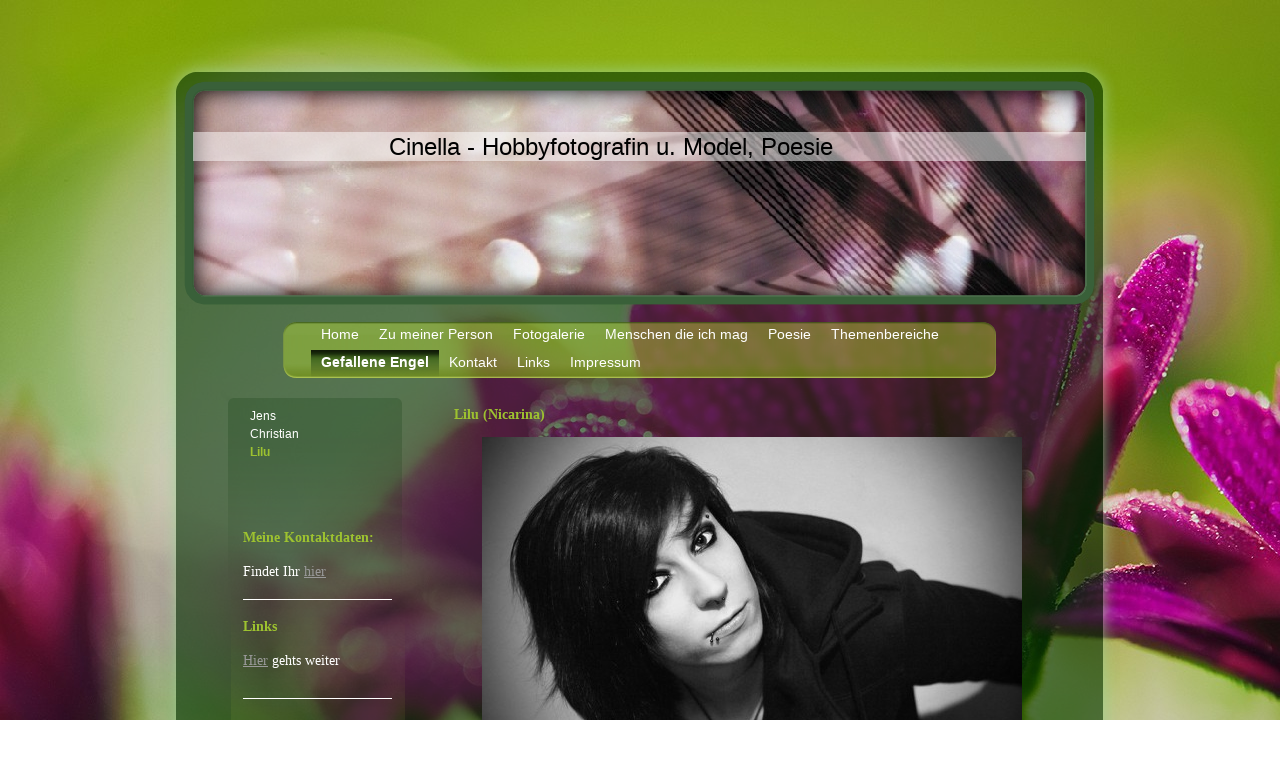

--- FILE ---
content_type: text/html; charset=UTF-8
request_url: https://www.cinella.de/gefallene-engel/lilu/
body_size: 4304
content:
<!DOCTYPE html>
<html lang="de"  ><head prefix="og: http://ogp.me/ns# fb: http://ogp.me/ns/fb# business: http://ogp.me/ns/business#">
    <meta http-equiv="Content-Type" content="text/html; charset=utf-8"/>
    <meta name="generator" content="IONOS MyWebsite"/>
        
    <link rel="dns-prefetch" href="//cdn.website-start.de/"/>
    <link rel="dns-prefetch" href="//106.mod.mywebsite-editor.com"/>
    <link rel="dns-prefetch" href="https://106.sb.mywebsite-editor.com/"/>
    <link rel="shortcut icon" href="//cdn.website-start.de/favicon.ico"/>
        <title>Cinella - Lilu</title>
    
    

<meta name="format-detection" content="telephone=no"/>
        <meta name="robots" content="index,follow"/>
        <link href="https://www.cinella.de/s/style/layout.css?1707400981" rel="stylesheet" type="text/css"/>
    <link href="https://www.cinella.de/s/style/main.css?1707400981" rel="stylesheet" type="text/css"/>
    <link href="//cdn.website-start.de/app/cdn/min/group/web.css?1763478093678" rel="stylesheet" type="text/css"/>
<link href="//cdn.website-start.de/app/cdn/min/moduleserver/css/de_DE/common,shoppingbasket?1763478093678" rel="stylesheet" type="text/css"/>
    <link href="https://106.sb.mywebsite-editor.com/app/logstate2-css.php?site=116855406&amp;t=1769827853" rel="stylesheet" type="text/css"/>

<script type="text/javascript">
    /* <![CDATA[ */
var stagingMode = '';
    /* ]]> */
</script>
<script src="https://106.sb.mywebsite-editor.com/app/logstate-js.php?site=116855406&amp;t=1769827853"></script>

    <link href="https://www.cinella.de/s/style/print.css?1763478093678" rel="stylesheet" media="print" type="text/css"/>
    <script type="text/javascript">
    /* <![CDATA[ */
    var systemurl = 'https://106.sb.mywebsite-editor.com/';
    var webPath = '/';
    var proxyName = '';
    var webServerName = 'www.cinella.de';
    var sslServerUrl = 'https://www.cinella.de';
    var nonSslServerUrl = 'http://www.cinella.de';
    var webserverProtocol = 'http://';
    var nghScriptsUrlPrefix = '//106.mod.mywebsite-editor.com';
    var sessionNamespace = 'DIY_SB';
    var jimdoData = {
        cdnUrl:  '//cdn.website-start.de/',
        messages: {
            lightBox: {
    image : 'Bild',
    of: 'von'
}

        },
        isTrial: 0,
        pageId: 920142985    };
    var script_basisID = "116855406";

    diy = window.diy || {};
    diy.web = diy.web || {};

        diy.web.jsBaseUrl = "//cdn.website-start.de/s/build/";

    diy.context = diy.context || {};
    diy.context.type = diy.context.type || 'web';
    /* ]]> */
</script>

<script type="text/javascript" src="//cdn.website-start.de/app/cdn/min/group/web.js?1763478093678" crossorigin="anonymous"></script><script type="text/javascript" src="//cdn.website-start.de/s/build/web.bundle.js?1763478093678" crossorigin="anonymous"></script><script src="//cdn.website-start.de/app/cdn/min/moduleserver/js/de_DE/common,shoppingbasket?1763478093678"></script>
<script type="text/javascript" src="https://cdn.website-start.de/proxy/apps/static/resource/dependencies/"></script><script type="text/javascript">
                    if (typeof require !== 'undefined') {
                        require.config({
                            waitSeconds : 10,
                            baseUrl : 'https://cdn.website-start.de/proxy/apps/static/js/'
                        });
                    }
                </script><script type="text/javascript" src="//cdn.website-start.de/app/cdn/min/group/pfcsupport.js?1763478093678" crossorigin="anonymous"></script>    <meta property="og:type" content="business.business"/>
    <meta property="og:url" content="https://www.cinella.de/gefallene-engel/lilu/"/>
    <meta property="og:title" content="Cinella - Lilu"/>
                <meta property="og:image" content="https://www.cinella.de/s/img/emotionheader.jpg"/>
        <meta property="business:contact_data:country_name" content="Deutschland"/>
    
    
    
    
    
    
    
    
</head>


<body class="body diyBgActive  cc-pagemode-default diy-market-de_DE" data-pageid="920142985" id="page-920142985">
    
    <div class="diyw">
        <div id="container">
	<div id="header">
		<div class="overlay top"></div>
		<div class="overlay right"></div>
		<div class="overlay bottom"></div>
		<div class="overlay left"></div>
		
<style type="text/css" media="all">
.diyw div#emotion-header {
        max-width: 893px;
        max-height: 210px;
                background: #EEEEEE;
    }

.diyw div#emotion-header-title-bg {
    left: 0%;
    top: 20%;
    width: 100%;
    height: 14%;

    background-color: #FFFFFF;
    opacity: 0.50;
    filter: alpha(opacity = 50);
    }
.diyw img#emotion-header-logo {
    left: 1.00%;
    top: 0.00%;
    background: transparent;
                border: 1px solid #CCCCCC;
        padding: 0px;
                display: none;
    }

.diyw div#emotion-header strong#emotion-header-title {
    left: 22%;
    top: 20%;
    color: #000000;
        font: normal normal 24px/120% Helvetica, 'Helvetica Neue', 'Trebuchet MS', sans-serif;
}

.diyw div#emotion-no-bg-container{
    max-height: 210px;
}

.diyw div#emotion-no-bg-container .emotion-no-bg-height {
    margin-top: 23.52%;
}
</style>
<div id="emotion-header" data-action="loadView" data-params="active" data-imagescount="1">
            <img src="https://www.cinella.de/s/img/emotionheader.jpg?1341662177.893px.210px" id="emotion-header-img" alt=""/>
            
        <div id="ehSlideshowPlaceholder">
            <div id="ehSlideShow">
                <div class="slide-container">
                                        <div style="background-color: #EEEEEE">
                            <img src="https://www.cinella.de/s/img/emotionheader.jpg?1341662177.893px.210px" alt=""/>
                        </div>
                                    </div>
            </div>
        </div>


        <script type="text/javascript">
        //<![CDATA[
                diy.module.emotionHeader.slideShow.init({ slides: [{"url":"https:\/\/www.cinella.de\/s\/img\/emotionheader.jpg?1341662177.893px.210px","image_alt":"","bgColor":"#EEEEEE"}] });
        //]]>
        </script>

    
            
        
            
                  	<div id="emotion-header-title-bg"></div>
    
            <strong id="emotion-header-title" style="text-align: left">Cinella - Hobbyfotografin u. Model, Poesie</strong>
                    <div class="notranslate">
                <svg xmlns="http://www.w3.org/2000/svg" version="1.1" id="emotion-header-title-svg" viewBox="0 0 893 210" preserveAspectRatio="xMinYMin meet"><text style="font-family:Helvetica, 'Helvetica Neue', 'Trebuchet MS', sans-serif;font-size:24px;font-style:normal;font-weight:normal;fill:#000000;line-height:1.2em;"><tspan x="0" style="text-anchor: start" dy="0.95em">Cinella - Hobbyfotografin u. Model, Poesie</tspan></text></svg>
            </div>
            
    
    <script type="text/javascript">
    //<![CDATA[
    (function ($) {
        function enableSvgTitle() {
                        var titleSvg = $('svg#emotion-header-title-svg'),
                titleHtml = $('#emotion-header-title'),
                emoWidthAbs = 893,
                emoHeightAbs = 210,
                offsetParent,
                titlePosition,
                svgBoxWidth,
                svgBoxHeight;

                        if (titleSvg.length && titleHtml.length) {
                offsetParent = titleHtml.offsetParent();
                titlePosition = titleHtml.position();
                svgBoxWidth = titleHtml.width();
                svgBoxHeight = titleHtml.height();

                                titleSvg.get(0).setAttribute('viewBox', '0 0 ' + svgBoxWidth + ' ' + svgBoxHeight);
                titleSvg.css({
                   left: Math.roundTo(100 * titlePosition.left / offsetParent.width(), 3) + '%',
                   top: Math.roundTo(100 * titlePosition.top / offsetParent.height(), 3) + '%',
                   width: Math.roundTo(100 * svgBoxWidth / emoWidthAbs, 3) + '%',
                   height: Math.roundTo(100 * svgBoxHeight / emoHeightAbs, 3) + '%'
                });

                titleHtml.css('visibility','hidden');
                titleSvg.css('visibility','visible');
            }
        }

        
        // switch to svg title
        enableSvgTitle();
        jQuery('#emotion-header-img').one('load', enableSvgTitle)

            }(jQuery));
    //]]>
    </script>

    </div>
 </div>
	<div class="navWrapper clearfix">
		<div class="navTop"></div>
		<div class="navCenter">
			<div id="navigation"> <div class="webnavigation"><ul id="mainNav1" class="mainNav1"><li class="navTopItemGroup_1"><a data-page-id="920090491" href="https://www.cinella.de/" class="level_1"><span>Home</span></a></li><li class="navTopItemGroup_2"><a data-page-id="920090492" href="https://www.cinella.de/zu-meiner-person/" class="level_1"><span>Zu meiner Person</span></a></li><li class="navTopItemGroup_3"><a data-page-id="920090493" href="https://www.cinella.de/fotogalerie/" class="level_1"><span>Fotogalerie</span></a></li><li class="navTopItemGroup_4"><a data-page-id="920090496" href="https://www.cinella.de/menschen-die-ich-mag/" class="level_1"><span>Menschen die ich mag</span></a></li><li class="navTopItemGroup_5"><a data-page-id="920090494" href="https://www.cinella.de/poesie/" class="level_1"><span>Poesie</span></a></li><li class="navTopItemGroup_6"><a data-page-id="928940413" href="https://www.cinella.de/themenbereiche/" class="level_1"><span>Themenbereiche</span></a></li><li class="navTopItemGroup_7"><a data-page-id="920109695" href="https://www.cinella.de/gefallene-engel/" class="parent level_1"><span>Gefallene Engel</span></a></li><li class="navTopItemGroup_8"><a data-page-id="920090497" href="https://www.cinella.de/kontakt/" class="level_1"><span>Kontakt</span></a></li><li class="navTopItemGroup_9"><a data-page-id="920090498" href="https://www.cinella.de/links/" class="level_1"><span>Links</span></a></li><li class="navTopItemGroup_10"><a data-page-id="920090499" href="https://www.cinella.de/impressum/" class="level_1"><span>Impressum</span></a></li></ul></div></div>
			<div class="c"></div>
		</div>
	</div>
	<div id="content" class="clearfix">
		<div class="positionContent">
			<div id="mainContent"> 
        <div id="content_area">
        	<div id="content_start"></div>
        	
        
        <div id="matrix_1024652856" class="sortable-matrix" data-matrixId="1024652856"><div class="n module-type-header diyfeLiveArea "> <h2><span class="diyfeDecoration">Lilu (Nicarina)</span></h2> </div><div class="n module-type-imageSubtitle diyfeLiveArea "> <div class="clearover imageSubtitle" id="imageSubtitle-5785776053">
    <div class="align-container align-center" style="max-width: 540px">
        <a class="imagewrapper" href="https://www.cinella.de/s/cc_images/cache_2419829224.jpg?t=1341513476" rel="lightbox[5785776053]">
            <img id="image_2419829224" src="https://www.cinella.de/s/cc_images/cache_2419829224.jpg?t=1341513476" alt="" style="max-width: 540px; height:auto"/>
        </a>

        
    </div>

</div>

<script type="text/javascript">
//<![CDATA[
jQuery(function($) {
    var $target = $('#imageSubtitle-5785776053');

    if ($.fn.swipebox && Modernizr.touch) {
        $target
            .find('a[rel*="lightbox"]')
            .addClass('swipebox')
            .swipebox();
    } else {
        $target.tinyLightbox({
            item: 'a[rel*="lightbox"]',
            cycle: false,
            hideNavigation: true
        });
    }
});
//]]>
</script>
 </div><div class="n module-type-hr diyfeLiveArea "> <div style="padding: 0px 0px">
    <div class="hr"></div>
</div>
 </div><div class="n module-type-text diyfeLiveArea "> <p style="text-align: center;">Ich habe Dich leider erst etwas später kennengelernt. Dennoch glaube ich, das Du sehr viel Potential in Dir hast, sehr facettenreich und umgänglich bist. Mit Dir kann
man über die verschiedensten Themen reden, Du weißt immer, teils auch lustige Antworten ;-)</p>
<p style="text-align: center;"> </p>
<p style="text-align: center;">Es ist schön Dich dabei zu haben und das Du Deinen Mann, als Frau stehst und dabei nicht auf den Mund gefallen bist.</p>
<p style="text-align: center;"> </p>
<p style="text-align: center;">Danke auch Dir, das ich Dich kennenlernen durfte und wir noch viele schöne Projekte zusammen starten dürfen.</p> </div></div>
        
        
        </div></div>
			<div class="sidebarTop"></div>
			<div class="sidebar"> <div class="webnavigation"><ul id="mainNav2" class="mainNav2"><li class="navTopItemGroup_0"><a data-page-id="920142983" href="https://www.cinella.de/gefallene-engel/jens/" class="level_2"><span>Jens</span></a></li><li class="navTopItemGroup_0"><a data-page-id="920142984" href="https://www.cinella.de/gefallene-engel/christian/" class="level_2"><span>Christian</span></a></li><li class="navTopItemGroup_0"><a data-page-id="920142985" href="https://www.cinella.de/gefallene-engel/lilu/" class="current level_2"><span>Lilu</span></a></li></ul></div>
				<div id="subContent"> <div id="matrix_1024599569" class="sortable-matrix" data-matrixId="1024599569"><div class="n module-type-header diyfeLiveArea "> <h2><span class="diyfeDecoration">Meine Kontaktdaten:</span></h2> </div><div class="n module-type-text diyfeLiveArea "> <p style="text-align: left;">Findet Ihr <a href="https://www.cinella.de/impressum/">hier</a></p> </div><div class="n module-type-hr diyfeLiveArea "> <div style="padding: 0px 0px">
    <div class="hr"></div>
</div>
 </div><div class="n module-type-header diyfeLiveArea "> <h2><span class="diyfeDecoration">Links</span></h2> </div><div class="n module-type-text diyfeLiveArea "> <p><a href="https://www.cinella.de/links/">Hier</a> gehts weiter</p> </div><div class="n module-type-text diyfeLiveArea "> <p><span lang="EN-GB" xml:lang="EN-GB"></span></p> </div><div class="n module-type-hr diyfeLiveArea "> <div style="padding: 0px 0px">
    <div class="hr"></div>
</div>
 </div><div class="n module-type-header diyfeLiveArea "> <h2><span class="diyfeDecoration">Gefallene Engel</span></h2> </div><div class="n module-type-text diyfeLiveArea "> <p>Zur <a href="http://www.gefalleneengel-home.com" target="_blank">Seite</a></p> </div></div> </div>
			</div>
			<div class="c"></div>
		</div>
	</div>
	<div id="footer">
		<div class="footerHead"></div>
		<div class="footerMiddle"> <div id="contentfooter">
    <div class="leftrow">
                        <a rel="nofollow" href="javascript:window.print();">
                    <img class="inline" height="14" width="18" src="//cdn.website-start.de/s/img/cc/printer.gif" alt=""/>
                    Druckversion                </a> <span class="footer-separator">|</span>
                <a href="https://www.cinella.de/sitemap/">Sitemap</a>
                        <br/> © Cinella * Tanja Löffert-Angelrott * 36381 Schlüchtern
            </div>
    <script type="text/javascript">
        window.diy.ux.Captcha.locales = {
            generateNewCode: 'Neuen Code generieren',
            enterCode: 'Bitte geben Sie den Code ein'
        };
        window.diy.ux.Cap2.locales = {
            generateNewCode: 'Neuen Code generieren',
            enterCode: 'Bitte geben Sie den Code ein'
        };
    </script>
    <div class="rightrow">
                
                <span class="loggedin">
            <a rel="nofollow" id="logout" href="https://106.sb.mywebsite-editor.com/app/cms/logout.php">Logout</a> <span class="footer-separator">|</span>
            <a rel="nofollow" id="edit" href="https://106.sb.mywebsite-editor.com/app/116855406/920142985/">Seite bearbeiten</a>
        </span>
    </div>
</div>

 </div>
	</div>
</div>
<div class="c"></div>
    </div>

    
    </body>


<!-- rendered at Sat, 03 Jan 2026 17:21:20 +0100 -->
</html>


--- FILE ---
content_type: text/css
request_url: https://www.cinella.de/s/style/layout.css?1707400981
body_size: 1560
content:

body 
{
	margin: 0;
	padding: 0;
	background: #fff url(https://www.cinella.de/s/img/BG.jpg) no-repeat fixed top center;
}


.diyw .altcolor {
	background-color: #;
}



body .diyw
{
	color: #fff;
	font-family: Georgia, "Times New Roman", Times, serif;
	font-size: 14px;
	line-height: 24px;
}
.diyw p,.diyw td {
	color: #fff;
	font-family: Georgia, "Times New Roman", Times, serif;
	font-size: 14px;
	line-height: 24px;
}

.diyw h1, .diyw h2, .diyw h3 {
	font-size: 14px;
	color: #9dc230;
}

.diyw h1{
	color: #fff;
	font-family: Verdana, Geneva, sans-serif;
	font-weight: bold;
}

.diyw p {
}

.diyw a,
.diyw a:link,
.diyw a:visited {
	color: #999;
}

.diyw a:hover,
.diyw a:focus {
}

.diyw div.hr {
	border-color: #fff;
}


.diyw img, .diyw a img {
	border: 0;
}

.diyw img {
	display: block;
}


.diyw .c {
	clear: both;
}


.diyw .bg {
	left: 0;
	overflow: hidden;
	position: fixed;
	top: 0;
	width: 100%;
	z-index: -1;
}

.diyw .bg img {
	width: 100%;
}


.diyw #container {
	margin: 0 auto;
	width: 964px;
}


.diyw #header {
	position: relative;
	width: 964px;
	height: 220px;
	margin-top: 55px;
	padding: 35px 0 0 0;
	float: left;
}

.diyw .overlay{
	position: absolute;
	background-repeat: no-repeat;
	background-color: transparent;
	background-position: top left;
	z-index: 3;
}

.diyw .top{
	top: 0;
	left: 1px;
	background-image: url(https://www.cinella.de/s/img/header_top.png);
	width: 960px;
	height: 58px;
}

.diyw .right{
	top: 58px;
	right: 3px;
	background: url(https://www.cinella.de/s/img/header_right.png) repeat-y;
	width: 63px;
	height: 139px;
}

.diyw .bottom{
	bottom: -2px;
	left: 1px;
	background: url(https://www.cinella.de/s/img/header_bottom.png);
	width: 960px;
	height: 60px;
}

.diyw .left{
	top: 58px;
	left: 1px;
	background: url(https://www.cinella.de/s/img/header_left.png) repeat-y;
	width: 56px;
	height: 139px;
}


.diyw #header #emotion-header {
	width: 893px;
	height: 210px;
	margin-left: 35px;
}


.diyw #header #emotion-header-img {
}


.diyw #header #emotion-header-title {
}


.diyw .navWrapper{
	background: url(https://www.cinella.de/s/img/content_center.png) top center repeat-y;
	width: 714px;
	padding: 10px 125px 20px;
	float: left;
	margin-top: 2px;
}
.diyw .navTop{
	background: url(https://www.cinella.de/s/img/buttonrow_top.png) no-repeat top center;
	width: 714px;
	height: 14px;
	float: left;
}

.diyw .navTop:after{
	zoom: 1;
	content: ".";
	display: block;
	height: 0;
	clear: both;
	visibility: hidden;
}

.diyw .navCenter{
	background: url(https://www.cinella.de/s/img/buttonrow_bottom.png) no-repeat bottom center;
	width: 714px;
	float: left;
	[ padding-bottom: 0px;
	padding-bottom: 13px;
	]
	*padding-bottom: 15px;
}

.diyw #navigation {
	margin: -14px 0;
}

.diyw #mainNav1,
.diyw #mainNav2,
.diyw #mainNav3 {
	list-style: none;
	font-family: Verdana, Geneva, sans-serif;
	font-weight: 14px;
	padding: 0;
	margin: 0;
}


.diyw #mainNav1{
	padding: 0 28px 13px 28px;
}

.diyw #mainNav1:after{
	zoom: 1;
	content: ".";
	display: block;
	height: 0;
	clear: both;
	visibility: hidden;
}

.diyw #mainNav1 li {
	float: left;
}

.diyw #mainNav1 a,
.diyw #mainNav1 a:link,
.diyw #mainNav1 a:visited {
	color: #fff;
	height: 28px;
	display: block;
	padding: 0 10px;
	text-decoration: none;
	white-space: nowrap;
	word-wrap: break-word;
}

.diyw #mainNav1 a:hover,
.diyw #mainNav1 a:active,
.diyw #mainNav1 a:focus,
.diyw #mainNav1 a.current,
.diyw #mainNav1 a.parent {
	font-weight: bold;
	background: url(https://www.cinella.de/s/img/buttonrow_active.png) repeat-x top left;
}


.diyw #mainNav2 {
	margin-bottom: 60px;
	word-wrap: break-word;
}

.diyw #mainNav2 li {
	*display: inline; 
}

.diyw #mainNav2 a,
.diyw #mainNav2 a:link,
.diyw #mainNav2 a:visited {
	color: #fff;
	text-decoration: none;
	padding-left: 12px;
	display: block;
	font-size: 12px;
	line-height: 18px;
}

.diyw #mainNav2 a:hover{
	color: #9dc230;
	font-weight: bold;
}

.diyw #mainNav2 a.current,
.diyw #mainNav2 a:active,
.diyw #mainNav2 a:focus{
	color: #9dc230;
	font-weight: bold;
}

.diyw #mainNav2 a.parent{
	background: url(https://www.cinella.de/s/img/pfeil_open.png) 0px 9px no-repeat;
	color: #9dc230;
	font-weight: bold;
}


.diyw #mainNav3{
	padding-left: 25px;
}

.diyw #mainNav3 a,
.diyw #mainNav3 a:link,
.diyw #mainNav3 a:visited {
	color: #9dc230;
	background: none;
	padding-left: 0;
}

.diyw #mainNav3 a:hover,
.diyw #mainNav3 a:active,
.diyw #mainNav3 a:focus,
.diyw #mainNav3  a.current {
	font-weight: bold;
}


.diyw #content {
	background: url(https://www.cinella.de/s/img/content_center.png) repeat-y top center;
	float: left;
	width: 964px;
	*padding-top: 50px;
}

.diyw .positionContent{
	padding: 0 68px 0 70px;
	position: relative;
}

.diyw #mainContent {
	width: 605px;
	float: right;
}


.diyw .sidebar{
	float: left;
	width: 159px;
	mind-height: 390px;
	padding: 10px;
	background: url(https://www.cinella.de/s/img/sidebar_bottom.png) no-repeat bottom center;
	margin-top: -200px;
	*margin-top: -255px;
}

.diyw .sidebarTop{
	background: url(https://www.cinella.de/s/img/sidebar_top.png) top center no-repeat;
	width: 174px;
	height: 199px;
}


.diyw #footer {
	background: url(https://www.cinella.de/s/img/footer_bottom.png) bottom center no-repeat;
	padding: 0 0 36px 0;
	float: left;
	width: 964px;
	font-family: Verdana, Geneva, sans-serif;
	font-size: 12px;
}

.diyw #footer a,
.diyw #footer a:link,
.diyw #foote a:visited {
	color: #FFF;
}

.diyw .footerHead{
	width: 964px;
	height: 19px;
	background: url(https://www.cinella.de/s/img/footer_top.png) top center no-repeat;
}

.diyw .footerMiddle{
	background: url(https://www.cinella.de/s/img/footer_center.png) repeat-y top center;
	padding: 10px 68px 0 70px;
}
